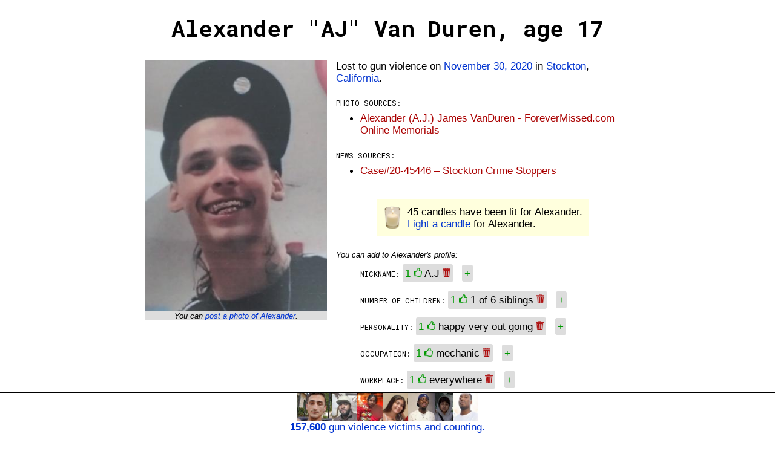

--- FILE ---
content_type: text/html;charset=UTF-8
request_url: https://gunmemorial.org/2020/11/30/alexander-aj-van-duren
body_size: 18724
content:
<!DOCTYPE html>
<html  lang="en">
<head>
  <meta charset="utf-8"/>
<meta name="viewport" content="width=device-width, initial-scale=1"/>
  <link rel="canonical" href="https://gunmemorial.org/2020/11/30/alexander-aj-van-duren" />
<link rel="amphtml" href="https://gunmemorial.org/amp/2020/11/30/alexander-aj-van-duren" />
  <link rel="stylesheet" type="text/css" href="/css/main.css" media="all" />
  <link rel="stylesheet" type="text/css" href="/css/sk-circle.css" media="all" />
<link rel="shortcut icon" type="image/x-icon" href="/favicon.ico" />
  <title>Alexander "AJ" Van Duren, age 17</title>

  <!-- twitter card -->
  <meta name="twitter:card" content="summary" />
  <meta name="twitter:site" content="@GunMemorial" />
  <meta name="twitter:title" content="Alexander &#34;AJ&#34; Van Duren, age 17" />
  <meta name="twitter:description" content="Lost to gun violence on November 30, 2020 in Stockton, California.  Click to light a candle, post a photo, or tell the world about Alexander." />
  <meta name="twitter:image" content="https://s3.amazonaws.com/gunmemorial-media/photo/343411.jpg" />

  <!-- facebook card -->
  <meta property="fb:app_id"             content="161443557556881" />
  <meta property="og:url"                content="https://gunmemorial.org/2020/11/30/alexander-aj-van-duren" />
  <meta property="og:type"               content="article" />
  <meta property="og:title"              content="Alexander &#34;AJ&#34; Van Duren, age 17" />
  <meta property="og:description"        content="Lost to gun violence on November 30, 2020 in Stockton, California.  Click to light a candle, post a photo, or tell the world about Alexander." />
  <meta property="og:image" content="https://gunmemorial.org/og_image?victimId=568734"/>
<meta property="og:image:width" content="1200"/>
<meta property="og:image:height" content="630"/><!--[if lt IE 9]>
  <script src="//ajax.googleapis.com/ajax/libs/jquery/1.8.3/jquery.min.js"></script>
  <![endif]-->
  <!--[if (gte IE 9) | (!IE)]><!-->
  <script src="//ajax.googleapis.com/ajax/libs/jquery/3.7.1/jquery.min.js"></script>
  <!--<![endif]-->

  <style>
  

    body{
      word-wrap: break-word; /* so long urls dont stretch div width on Safari */
      padding:10px
    }
    .single-col{
      width:800px;
      overflow:auto; 
    }
    @media only screen and (max-width: 840px) {
      .single-col{
        width: auto;
        padding-left:20px;
        padding-right:20px;
      }
    }

    #edit-link{
      float:left
    }
    #pencil-img{
      float:left;margin-right:10px;height:40px;
    }
    #candle-img{
      height:40px;float:left;margin-right:10px
    }
    #candle-spinner{
      display:none;
    }
    #project-info{
      width:100%; float:left
    }
    .no-top-margin{
      margin-top:0
    }
    #latest-victim-block{
      display:inline-block; vertical-align:top; padding:5px
    }
    .footer{
      height: 70px;
    }
    .footer p{
      margin-top:-4px
    }
    .footer img{
      height:46px;
    }
    #talk-icon{
      height: 25px; position:relative; top:8px;
    }
    #already-lit-candle{
      display:none;
    }
    .small-italic{
      font-style:italic; font-size:10pt
    }
    </style>






  <link href='https://fonts.googleapis.com/css?family=Roboto+Mono:400,100,700,500,300' rel='stylesheet' type='text/css'/>
  <!-- Google tag (gtag.js) -->
  <script async="true" src="https://www.googletagmanager.com/gtag/js?id=G-SEPEM0BKT9"></script>
  <script>
    // Send page view only in the main frame, not in an iframe, to avoid duplicate views.
    let gtagConfig = {};
    if (window.frameElement !== null || "" == "true") {
      gtagConfig["send_page_view"] = false;
    }
    console.log(gtagConfig);
    window.dataLayer = window.dataLayer || [];
    function gtag(){dataLayer.push(arguments);}
    gtag('js', new Date());
    gtag('config', 'G-SEPEM0BKT9', gtagConfig);
  </script><script type="application/ld+json">
  
    {
      "@context": "http://schema.org",
      "@type": "Person",
      "mainEntityOfPage": "https://gunmemorial.org/2020/11/30/alexander-aj-van-duren",
      "name": "Alexander &#034;AJ&#034; Van Duren",
      "description": "Age 17. Lost to gun violence on November 30, 2020 in Stockton, California.  Click to light a candle, post a photo, or tell the world about Alexander.",
    
      "gender": "Male",
    
      "image": {
        "type": "ImageObject",
        "url": "https://s3.amazonaws.com/gunmemorial-media/photo/343411.jpg",
        "width": 322,
        "height": 446
      },
    
      "deathDate": "2020-11-30",
      "deathPlace": {"address":"Stockton, California"}
    }
    </script>

  </head>

<body>
<div id="full-height-wrapper">

<h1>Alexander "AJ" Van Duren, age 17</h1>
  <div class="single-col">
    <div class="photo-pane">
  <a href="https://s3.amazonaws.com/gunmemorial-media/photo/343411.jpg">
          <img src="https://s3.amazonaws.com/gunmemorial-media/photo/343411.jpg" alt="photo" id="" class="victim-photo"/></a>
  <div class="center">
        <p class="better-photo">You can <a target="_blank" href="/public_post.jsp?victim=568734">
          post a photo of Alexander</a>.</p>
      </div>
  </div>
    <p class="no-top-margin">
      Lost to gun violence&nbsp;on <a href="/2020/11/30">November 30, 2020</a> in <a href="/CA/stockton">Stockton</a>, <a href="/CA">California</a>.
    </p>
  <p class="key">Photo sources:</p>
    <ul>
      <li><a rel="follow" href="https://www.forevermissed.com/alexanderaj-james-vanduren/about#|gallery|photo|3112773" class="subtle">Alexander  (A.J.) James VanDuren - ForeverMissed.com Online Memorials</a></li>
      </ul>
<p class="key">News sources:</p>
  <ul>
    <li><a rel="nofollow" href="https://stocktoncrimestoppers.org/case20-45446/" class="subtle">Case#20-45446 – Stockton Crime Stoppers</a></li>
    </ul>
<div class="center">
    <div class="callout">
      <img src="/img/votive_candle.png" alt="" id="candle-img" class=""/><span id="num-candles">45</span> candles have been lit for Alexander.<br/>
      <span id="light-candle">
          <a href="/light_candle.jsp?id=568734" rel="nofollow">Light a candle</a> for Alexander.
        </span>
      <span id="already-lit-candle">
        <p>The people with the most candles in the past 24 hours are <a href="/">featured</a> on our homepage.</p>
<p style="margin-bottom:0"><a href="https://www.facebook.com/dialog/share?app_id=161443557556881&display=page&href=https%3A%2F%2Fgunmemorial.org%2F2020%2F11%2F30%2Falexander-aj-van-duren&redirect_uri=https%3A%2F%2Fgunmemorial.org%2F2020%2F11%2F30%2Falexander-aj-van-duren">Ask your friends to light a candle</a> or
  come back tomorrow to light another candle for Alexander.</p></span>
      <div id="candle-spinner" class="sk-circle">
        <div class="sk-circle1 sk-child"></div>
        <div class="sk-circle2 sk-child"></div>
        <div class="sk-circle3 sk-child"></div>
        <div class="sk-circle4 sk-child"></div>
        <div class="sk-circle5 sk-child"></div>
        <div class="sk-circle6 sk-child"></div>
        <div class="sk-circle7 sk-child"></div>
        <div class="sk-circle8 sk-child"></div>
        <div class="sk-circle9 sk-child"></div>
        <div class="sk-circle10 sk-child"></div>
        <div class="sk-circle11 sk-child"></div>
        <div class="sk-circle12 sk-child"></div>
      </div>
    </div>
  </div>
<script type="text/javascript">
    var alreadyLit = false;
    var numCandles = 45;

    function updateCandles() {
      $('#num-candles').text(numCandles);
      if (alreadyLit) {
        $('#light-candle').hide();
        $('#already-lit-candle').show();
      } else {
        $('#light-candle').show();
        $('#already-lit-candle').hide();
      }
    }
    updateCandles();

    $('#light-candle a').click(function() {
      $('#light-candle').hide();
      $('#candle-spinner').show();
      $.post('/doLightCandle?victim=568734', null, function(){
        $('#candle-spinner').hide();
        numCandles++;
        alreadyLit = true;
        updateCandles();
        gtag('event', 'candle', {
          path: '2020/11/30/alexander-aj-van-duren'
        });
      });
      // Set timer to allow candle lighting again in 20 hours.
      // 20 hours will work well in most cases, including for people who visit around the same time every day.
      setTimeout(function () {
        alreadyLit = false;
        updateCandles();
      }, 1000*3600*20);
      // don't follow link
      return false;
    });
  </script>

<div id="profile">
  <p style="font-style:italic; font-size:10pt; margin-bottom:0">
    
      You can add to Alexander&apos;s profile:
    </p>
  <ul style="list-style:none">
  <li>
      <span class="key">Nickname:</span>
      <div class="tag">
            <a class="moderate" answer-id="980936" answer="A.J"
               question="Nickname" downvote="false" href="#">
              <span class="count">1</span>
              <img src="/img/thumbs_up.png"/>
            </a>
          <span class="answer">A.J</span>
          <a class="tag-x moderate" answer-id="980936" downvote="true" href="#">
              <img src="/img/trash.png"/>
            </a>
          </div>
        <div class="tag"><a class="add-tag" question="Nickname" href="#">+</a></div>
      </li>
    <li>
      <span class="key">Number of children:</span>
      <div class="tag">
            <a class="moderate" answer-id="980937" answer="1 of 6 siblings"
               question="Number of children" downvote="false" href="#">
              <span class="count">1</span>
              <img src="/img/thumbs_up.png"/>
            </a>
          <span class="answer">1 of 6 siblings</span>
          <a class="tag-x moderate" answer-id="980937" downvote="true" href="#">
              <img src="/img/trash.png"/>
            </a>
          </div>
        <div class="tag"><a class="add-tag" question="Number of children" href="#">+</a></div>
      </li>
    <li>
      <span class="key">Personality:</span>
      <div class="tag">
            <a class="moderate" answer-id="980938" answer="happy very out going"
               question="Personality" downvote="false" href="#">
              <span class="count">1</span>
              <img src="/img/thumbs_up.png"/>
            </a>
          <span class="answer">happy very out going</span>
          <a class="tag-x moderate" answer-id="980938" downvote="true" href="#">
              <img src="/img/trash.png"/>
            </a>
          </div>
        <div class="tag"><a class="add-tag" question="Personality" href="#">+</a></div>
      </li>
    <li>
      <span class="key">Occupation:</span>
      <div class="tag">
            <a class="moderate" answer-id="980939" answer="mechanic"
               question="Occupation" downvote="false" href="#">
              <span class="count">1</span>
              <img src="/img/thumbs_up.png"/>
            </a>
          <span class="answer">mechanic</span>
          <a class="tag-x moderate" answer-id="980939" downvote="true" href="#">
              <img src="/img/trash.png"/>
            </a>
          </div>
        <div class="tag"><a class="add-tag" question="Occupation" href="#">+</a></div>
      </li>
    <li>
      <span class="key">Workplace:</span>
      <div class="tag">
            <a class="moderate" answer-id="980940" answer="everywhere"
               question="Workplace" downvote="false" href="#">
              <span class="count">1</span>
              <img src="/img/thumbs_up.png"/>
            </a>
          <span class="answer">everywhere</span>
          <a class="tag-x moderate" answer-id="980940" downvote="true" href="#">
              <img src="/img/trash.png"/>
            </a>
          </div>
        <div class="tag"><a class="add-tag" question="Workplace" href="#">+</a></div>
      </li>
    <li>
      <span class="key">Schools attended:</span>
      <div class="tag">
            <a class="moderate" answer-id="980935" answer="Lincoln and one school"
               question="Schools attended" downvote="false" href="#">
              <span class="count">1</span>
              <img src="/img/thumbs_up.png"/>
            </a>
          <span class="answer">Lincoln and one school</span>
          <a class="tag-x moderate" answer-id="980935" downvote="true" href="#">
              <img src="/img/trash.png"/>
            </a>
          </div>
        <div class="tag"><a class="add-tag" question="Schools attended" href="#">+</a></div>
      </li>
    <li>
      <span class="key">Comments:</span>
      <div class="tag">
            <a class="moderate" answer-id="980941" answer="Alex was a very loyal trust worthy person if he was your friend there was nothing he wouldnt do 4 u."
               question="Comments" downvote="false" href="#">
              <span class="count">1</span>
              <img src="/img/thumbs_up.png"/>
            </a>
          <span class="answer">Alex was a very loyal trust worthy person if he was your friend there was nothing he wouldnt do 4 u.</span>
          <a class="tag-x moderate" answer-id="980941" downvote="true" href="#">
              <img src="/img/trash.png"/>
            </a>
          </div>
        <div class="tag"><a class="add-tag" question="Comments" href="#">+</a></div>
      </li>
    </ul>
  <script>
    function disableInteraction(tag) {
        $(tag).find("a").css("filter", "grayscale(100%)");
        $(tag).find("a").css("-webkit-filter", "grayscale(100%)");
        $(tag).find(".tag-x").hide();
    };

    // handle tag moderation clicks
    $('a.moderate').click(function (){
        moderate(this);
        return false; // dont follow link
    });
    function moderate(anchor) {
        downvote = $(anchor).attr('downvote');
        answerId = $(anchor).attr('answer-id');
        tag = $(anchor).parent();
        modCount = $(anchor).find('.count');
        if (downvote == "true") {
            if (!confirm('Permanently delete "'+$(tag).find('.answer').text()+'"?')) {
                return;
            }
        }
        $.post('/poll/doModerateAnswer?answer='+answerId+'&downvote='+downvote)
            .done(function (){
                if (downvote == "false") {
                    // increment likes
                    $(modCount).text(parseInt($(modCount).text())+1);
                }
                gtag('event', 'moderate-answer-' + (downvote == "true" ? "down" : "up"), {
                  path: '2020/11/30/alexander-aj-van-duren'
                });
            })
            .always(function (){
                if (downvote == "true") {
                    // remove tag
                    $(tag).hide();
                }
                disableInteraction(tag)
            });
    };

    // handle click on new tags
    $('a.add-tag').click(function (){
        plusTag = $(this).parent();
        question = $(this).attr('question');
        var answer = prompt('Enter your new information for "' + question + '". This is for people who knew the victim. If you did not know the victim, then please just light a candle to express your condolences. All comments are reviewed by our volunteers before being posted publicly.', "");
        answer = answer.trim();
        if (answer == null || answer.length == 0) {
            return false;
        }
        if (answer.length > 100) {
            alert('Your answer must be shorter than 100 letters. Please try again.');
            return false;
        }

        // post answer
        $.post('/poll/doAnswerQuestion?victim=568734&question='+encodeURIComponent(question)+'&answer='+encodeURIComponent(answer))
            .done(function (){
                // add tag
                let textDiv = document.createElement("div");
                textDiv.setAttribute("class", "tag");
                textDiv.appendChild(document.createTextNode(answer)); // this escapes HTML
                $(textDiv).insertBefore(plusTag);
                gtag('event', 'add-answer', {
                  path: '2020/11/30/alexander-aj-van-duren'
                });
            });

        return false;
    });

  </script>
 </div><div class="center">
    <div class="callout callout-talk">
    <a href="https://talk.gunmemorial.org">
      <img src="/img/talk.png" alt="talk" id="talk-icon" class=""/>
       about losing someone to gun violence:</a>
      <ul>
        <li><a href="https://talk.gunmemorial.org/t/i-am-so-incomplete">I am so incomplete</a></li>
        <li><a href="https://talk.gunmemorial.org/t/would-you-have-a-conversation-with-the-person-who-murdered-your-loved-one">Would you have a conversation with the person who murdered your loved one?</a></li>
        <li><a href="https://talk.gunmemorial.org/t/praying-for-all">Praying for ALL</a></li>
        <li><a href="https://talk.gunmemorial.org/t/u-took-my-only-son">U took my only son</a></li>
        </ul>
    </div></div><p class="key">Other nearby fatal shootings:</p>
    <ul>
    <li>
        <a href="/2025/12/28/noah-juan-auburn-tracy">
              <span class="red">Stockton, CA</span>
              <small>- December 28, 2025</small>
            </a>
          </li>
    <li>
        <a href="/2025/12/02/obdulia-sanchez">
              <span class="red">Stockton, CA</span>
              <small>- December 2, 2025</small>
            </a>
          </li>
    <li>
        <a href="/2025/11/29/amari-peterson">
              <span class="red">Stockton, CA</span>
              <small>- November 29, 2025</small>
            </a>
          </li>
    <li>
        <a href="/2025/11/29/journey-rose-reotutar-guerrero">
              <span class="red">Stockton, CA</span>
              <small>- November 29, 2025</small>
            </a>
          </li>
    <li>
        <a href="/2025/11/29/maya-lupian">
              <span class="red">Stockton, CA</span>
              <small>- November 29, 2025</small>
            </a>
          </li>
    </ul>
  </div></div><div class="footer">
    <a target="_self" href="/">
      <span class="font-size-zero">
        <img src="https://media.gunmemorial.org/photo_thumb/100/578500.jpg" alt="" id="" class=""/><img src="https://media.gunmemorial.org/photo_thumb/100/578396.jpg" alt="" id="" class=""/><img src="https://media.gunmemorial.org/photo_thumb/100/578331.jpg" alt="" id="" class=""/><img src="https://media.gunmemorial.org/photo_thumb/100/578318.jpg" alt="" id="" class=""/><img src="https://media.gunmemorial.org/photo_thumb/100/578319.jpg" alt="" id="" class=""/><img src="https://media.gunmemorial.org/photo_thumb/100/578120.jpg" alt="" id="" class=""/><img src="https://media.gunmemorial.org/photo_thumb/100/578322.jpg" alt="" id="" class=""/></span>
      <p><b>157,600</b> gun violence victims and counting.</p>
    </a>
  </div><script src="/js/photo_modal.js"></script>
  
</body>
</html>